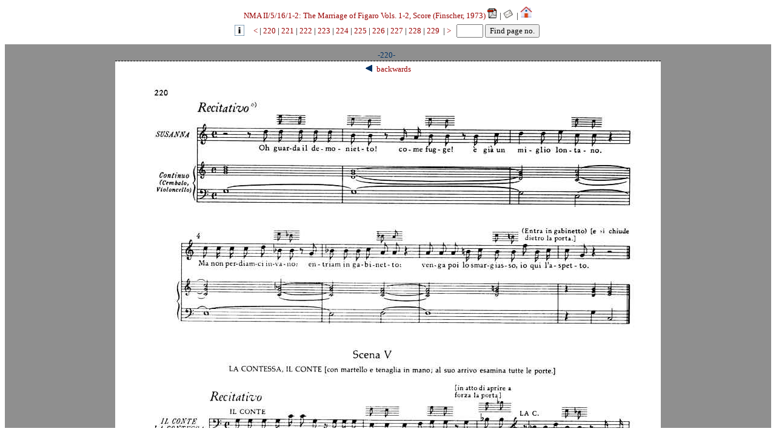

--- FILE ---
content_type: text/html; charset=UTF-8
request_url: https://dme.mozarteum.at/DME/nma/nma_cont.php?vsep=305&gen=edition&p1=220&p2=220&idwnma=5715&l=2
body_size: 1052
content:
<!DOCTYPE html PUBLIC "-//W3C//DTD HTML 4.01 Transitional//EN" "http://www.w3.org/TR/html4/loose.dtd">
<html>
<head>
<!-- Google tag (gtag.js) -->
<script async src="https://www.googletagmanager.com/gtag/js?id=G-2W3F2205D6"></script>
<script>
  window.dataLayer = window.dataLayer || [];
  function gtag(){dataLayer.push(arguments);}
  gtag('js', new Date());

  gtag('config', 'G-2W3F2205D6');
</script>
<link rel="icon" type="image/png" href="/DME/img/logo-ism-black.png"
<meta http-equiv="content-type" content="text/html;charset=utf-8">
<meta name="author" content="ISM">
<meta name="generator" content="VIM">
<meta name="viewport" content="width=device-width, initial-scale=1">
<title>DME::NMA_ONLINE_PAGES</title>
<link rel="stylesheet" type="text/css" media="screen" href="../stylesheet/stylesheet.css.php">
<link rel="stylesheet" type="text/css" media="print, embossed" href="../stylesheet/print.css.php">
<script type='text/javascript' src="https://ajax.googleapis.com/ajax/libs/jquery/2.2.2/jquery.min.js"></script>
<script src="https://kit.fontawesome.com/98ae84ed4a.js" crossorigin="anonymous"></script>
<script src='../JS/hlrows.js' type='application/javascript'></script>
<script src='../objs/raradocs/transcr/pyparser/radoc.js' type='application/javascript'></script>
  <style type="text/css">
		iframe {	
	    margin: 0;
	    padding: 0;
	    border: none;
	    }
	</style>
</head>

	
   <object id="top" name="top" height="65" width="100%" type="text/html" data="nav.php?vsep=305&amp;gen=edition&amp;l=2&amp;kon=1&amp;p1=220&amp;p2=594&amp;idwnma=5677" scrolling="no"></object>
   <!--<object id="main" style="overflow:scroll" name="main" height="760" width="100%" type="text/html" data="scan.php?vsep=305&amp;p1=220&amp;l=2"></object>-->
   <iframe id="main" style="overflow:scroll" name="main" height="760" width="100%" src="scan.php?vsep=305&amp;p1=220&amp;l=2"></iframe>

  <script type="text/javascript">
//dont forget to update changes in the similar structered page ./nma_contaudio.php!
    var mfr = document.getElementById("main");
    mfr.height = window.innerHeight-88;
  </script>
</html>


--- FILE ---
content_type: text/html; charset=UTF-8
request_url: https://dme.mozarteum.at/DME/nma/scan.php?vsep=305&p1=220&l=2
body_size: 2279
content:
<!DOCTYPE html PUBLIC "-//W3C//DTD HTML 4.01 Transitional//EN" "http://www.w3.org/TR/html4/loose.dtd">
<html>
<head>
<!-- Google tag (gtag.js) -->
<script async src="https://www.googletagmanager.com/gtag/js?id=G-2W3F2205D6"></script>
<script>
  window.dataLayer = window.dataLayer || [];
  function gtag(){dataLayer.push(arguments);}
  gtag('js', new Date());

  gtag('config', 'G-2W3F2205D6');
</script>
<link rel="icon" type="image/png" href="/DME/img/logo-ism-black.png"
<meta http-equiv="content-type" content="text/html;charset=utf-8">
<meta name="author" content="ISM">
<meta name="generator" content="VIM">
<meta name="viewport" content="width=device-width, initial-scale=1">
<title>nma_cont</title>
<link rel="stylesheet" type="text/css" media="screen" href="../stylesheet/stylesheet.css.php">
<link rel="stylesheet" type="text/css" media="print, embossed" href="../stylesheet/print.css.php">
<script type='text/javascript' src="https://ajax.googleapis.com/ajax/libs/jquery/2.2.2/jquery.min.js"></script>
<script src="https://kit.fontawesome.com/98ae84ed4a.js" crossorigin="anonymous"></script>
<script src='../JS/hlrows.js' type='application/javascript'></script>
<script src='../objs/raradocs/transcr/pyparser/radoc.js' type='application/javascript'></script>
<link rel="stylesheet" type="text/css" href="../stylesheet/stylesheet.css.php">
<script type="text/javascript" language="JavaScript1.2">
<!--

// Detect if the browser is IE or not.
// If it is not IE, we assume that the browser is NS.
var IE = document.all?true:false

// If NS -- that is, !IE -- then set up for mouse capture
if (!IE) document.captureEvents(Event.MOUSEMOVE)

// Set-up to use getMouseXY function onMouseMove
//document.onmousemove = getMouseXY;
    // .... temporarily inactive, as we get in severe troubles in IE8

// Temporary variables to hold mouse x-y pos.s
var tempX = 0
var tempY = 0

// Main function to retrieve mouse x-y pos.s

function getMouseXY(e) {
  if (IE) { // grab the x-y pos.s if browser is IE
    tempX = window.event.clientX + document.body.scrollLeft
    tempY = window.event.clientY + document.body.scrollTop
  } else {  // grab the x-y pos.s if browser is NS
    tempX = e.pageX
    tempY = e.pageY
  }  
  // catch possible negative values in NS4
  if (tempX < 0){tempX = 0}
  if (tempY < 0){tempY = 0}  
  // show the position values in the form named Show
  // in the text fields named MouseX and MouseY
  return true
}

//-->
</script>
<script type="text/javascript" language="javascript">
<!--
function display_notice(id) {
        theNotice = document.getElementById(id);
        theNotice.style.display='';
	theNotice.style.top = tempY;

	theNotice.style.left = 150;
}

function hide_notice(id) {
        theNotice = document.getElementById(id);
        theNotice.style.display='none';
}

function openwin(loc)
                {
                // 26.11.01, Kel
                var lmarg=300;
                var wndWidth=750;
                var wndHeight=550;
                var strArgs="menubar=no,locationbar=no,resizable=yes,height="+wndHeight+",width="+wndWidth+",scrollbars=2";
                  F2=window.open(loc,"w2",strArgs);
                  F2.moveTo(lmarg,50);
                  F2.focus();
                }
//-->
</script>
</head>
<body bgcolor="#8f8f8f" onLoad="self.focus();">

		<div style='width:500px;display:none; position:absolute; ' id='notice' >
			<table width='100%'>
			<tr>
			  <td style='font-weight: bold;'>
				Copyright Information
			  </td>
			</tr>
			<tr>
			  <td>
				This facsimile has previously been published by the Mozarteum Foundation Salzburg. Depending on national and international conventions the copyright may still reside with the owner of the original material. Owners believing that their right has been infringed by this web publication are requested to contact us at dme@mozarteum.at to have the image annotated or removed
			  </td>
			</tr>
			</table>
		</div>
<div class='pgnavprev'><a class='mambo' href='scan.php?vsep=305&amp;p1=210'><img src='../img/symb/pfeil_bck.gif' alt='prevpg' /> backwards</a></div>
<div class='ism_box2' style='text-align:center;'><a name='p220'>-220-</a>&nbsp;&nbsp;<br/><a title='-220-'><img class='nmapg'src='/DME/objs/ed/ucb07_305_220.jpg' alt='-220-' /></a></div>
<div class='ism_box2' style='text-align:center;'><a name='p221'>-221-</a>&nbsp;&nbsp;<a class="mambo" href='javascript:openwin("nma_cont.php?vsep=67&amp;p1=410&amp;l=2&amp;mod=dlg")'>Corrections</a><br/><a title='-221-'><img class='nmapg'src='/DME/objs/ed/ucb07_305_221.jpg' alt='-221-' /></a></div>
<div class='ism_box2' style='text-align:center;'><a name='p222'>-222-</a>&nbsp;&nbsp;<a class="mambo" href='javascript:openwin("nma_cont.php?vsep=67&amp;p1=410&amp;l=2&amp;mod=dlg")'>Corrections</a><br/><a title='-222-'><img class='nmapg'src='/DME/objs/ed/ucb07_305_222.jpg' alt='-222-' /></a></div>
<div class='ism_box2' style='text-align:center;'><a name='p223'>-223-</a>&nbsp;&nbsp;<a class="mambo" href='javascript:openwin("nma_cont.php?vsep=67&amp;p1=410&amp;l=2&amp;mod=dlg")'>Corrections</a><br/><a title='-223-'><img class='nmapg'src='/DME/objs/ed/ucb07_305_223.jpg' alt='-223-' /></a></div>
<div class='ism_box2' style='text-align:center;'><a name='p224'>-224-</a>&nbsp;&nbsp;<a class="mambo" href='javascript:openwin("nma_cont.php?vsep=67&amp;p1=411&amp;l=2&amp;mod=dlg")'>Corrections</a><br/><a title='-224-'><img class='nmapg'src='/DME/objs/ed/ucb07_305_224.jpg' alt='-224-' /></a></div>
<div class='ism_box2' style='text-align:center;'><a name='p225'>-225-</a>&nbsp;&nbsp;<br/><a title='-225-'><img class='nmapg'src='/DME/objs/ed/ucb07_305_225.jpg' alt='-225-' /></a></div>
<div class='ism_box2' style='text-align:center;'><a name='p226'>-226-</a>&nbsp;&nbsp;<br/><a title='-226-'><img class='nmapg'src='/DME/objs/ed/ucb07_305_226.jpg' alt='-226-' /></a></div>
<div class='ism_box2' style='text-align:center;'><a name='p227'>-227-</a>&nbsp;&nbsp;<br/><a title='-227-'><img class='nmapg'src='/DME/objs/ed/ucb07_305_227.jpg' alt='-227-' /></a></div>
<div class='ism_box2' style='text-align:center;'><a name='p228'>-228-</a>&nbsp;&nbsp;<br/><a title='-228-'><img class='nmapg'src='/DME/objs/ed/ucb07_305_228.jpg' alt='-228-' /></a></div>
<div class='ism_box2' style='text-align:center;'><a name='p229'>-229-</a>&nbsp;&nbsp;<br/><a title='-229-'><img class='nmapg'src='/DME/objs/ed/ucb07_305_229.jpg' alt='-229-' /></a>
<div style='text-align:center;position:relative;top:-28px;z-index:7;'><a class='mambo' href='scan.php?vsep=305&amp;p1=230'>more <img src='../img/symb/pfeil_fw.gif' alt='nextpg' /></a></div></div></body>
</html>


--- FILE ---
content_type: text/html; charset=UTF-8
request_url: https://dme.mozarteum.at/DME/nma/nav.php?vsep=305&gen=edition&l=2&kon=1&p1=220&p2=594&idwnma=5677
body_size: 2584
content:
<!DOCTYPE html PUBLIC "-//W3C//DTD HTML 4.01 Transitional//EN" "http://www.w3.org/TR/html4/loose.dtd">
<html>
<head>
<!-- Google tag (gtag.js) -->
<script async src="https://www.googletagmanager.com/gtag/js?id=G-2W3F2205D6"></script>
<script>
  window.dataLayer = window.dataLayer || [];
  function gtag(){dataLayer.push(arguments);}
  gtag('js', new Date());

  gtag('config', 'G-2W3F2205D6');
</script>
<link rel="icon" type="image/png" href="/DME/img/logo-ism-black.png"
<meta http-equiv="content-type" content="text/html;charset=utf-8">
<meta name="author" content="ISM">
<meta name="generator" content="VIM">
<meta name="viewport" content="width=device-width, initial-scale=1">
<title>nma_nav</title>
<link rel="stylesheet" type="text/css" media="screen" href="../stylesheet/stylesheet.css.php">
<link rel="stylesheet" type="text/css" media="print, embossed" href="../stylesheet/print.css.php">
<script type='text/javascript' src="https://ajax.googleapis.com/ajax/libs/jquery/2.2.2/jquery.min.js"></script>
<script src="https://kit.fontawesome.com/98ae84ed4a.js" crossorigin="anonymous"></script>
<script src='../JS/hlrows.js' type='application/javascript'></script>
<script src='../objs/raradocs/transcr/pyparser/radoc.js' type='application/javascript'></script>
<style type="text/css">
a{text-decoration:none;}
</style>
<script type="text/javascript">
<!--
function openwin(loc)
{
    parent.parent.openLightRoom(loc, 780);
}
		
var navIdx=0;
var isframe = true;
try {
	var msg = "Anz. Frames I: "+parent.frames.length+" ("+parent.frames[0].name+")";
	msg += "\nAnz. Frames II: "+parent.parent.frames.length+" ("+parent.parent.frames[0].name+")";
} catch (err) {
	if (err instanceof TypeError){
		isframe = false;
	}
}

if (isframe){
	if (parent.parent.frames[0].name == "LRiframe"){
		//alert(msg);
		// if we call the page differently (cue "deep link") we have no parent.parent object!
		parent.parent.resetLightRoomTab();
		parent.parent.setCloseTabCaption('close');
    }
	$(document).ready(function(){
        // test if we are in the LightRoom Environment:
		if (parent.parent.frames[0].name == "LRiframe"){
			$('#spanHome').hide();
            
            var elem_toc = $("span#pubTitle > a.mambo");
            $(elem_toc).removeAttr('href');
	        $(elem_toc).removeClass("mambo");
        }    
    });
}

//-->
</script>
</head>
<body style="margin:0px;padding:0px;overflow:hidden;">
<script type="text/javascript" src="../JS/wz_tooltip.js"></script>
<table width="100%" cellpadding=0>
<tr id="titlerow">
	<td align="center">
        <span id="pubTitle">
                 <a class="mambo" href="nma_toc.php?vsep=305&amp;l=2" target="_top">NMA II/5/16/1-2: The Marriage of Figaro Vols. 1-2, Score (Finscher, 1973)</a></span>
        	   <span id="pubMnu">
					<script type="text/javascript">
				if(isframe){
					if (parent.parent.frames[0].name == "LRiframe"){
                    parent.parent.setLightRoomNavbar(navIdx++,'Table of Contents','js:openLightRoom("nma_toc.php?vsep=305&amp;l=2&amp;op=2",780);');
                	}
				}
                
			</script>
						<script type="text/javascript">
				if(isframe){
                    if (parent.parent.frames[0].name == "LRiframe"){
                        parent.parent.setLightRoomNavbar(navIdx++,'Critical Report','js:openLightRoom("nma_cont.php?vsep=67&amp;gen=KB&amp;pref=220&amp;p1=&amp;l=2&amp;op=2")');
                    }
				}	
				</script>
						<script type="text/javascript">
                    if (parent.parent.frames[0].name == "LRiframe"){
					   parent.parent.setLightRoomNavbar(navIdx++,'Synopsis','js:openLightRoom("nmakb_syn.php?vsep=305&p1=220&l=2&amp;gen=edition")');
                    }
				</script>
		<a class="focus navicon" href="nma_pdf.php?c=dnNlcD0zMDUmcDE9MjIwJnAyPTIyMSZsPTImdGl0bGU9Li4lMkZvYmpzJTJGcGRmJTJGbm1hXzMwNV8yMjBfMjIxLnBkZg==&amp;cc=258815cbd578df079268c8e808e35a0d" title='639 KB' target='_blank'><img class='noprint' src='../img/symb/pdf1.png' alt='639 KB'></a>&nbsp;|&nbsp;<a class="focus navicon" href='mailto:dme@mozarteum.at?subject=BUGREPORT_for_/DME/nma/nav.php?vsep=305+p1=220' title='mail a bugreport'><img align="bottom"  title="mail a bugreport" alt="mail a bugreport" src="../img/emailButt.png" border='0'/></a>
		    <span id="spanHome">&nbsp;|&nbsp;<a class="focus" id="btnHome" href="javascript:parent.location.href='nmapub_srch.php';"><img align="bottom" title="home" alt="home" src="../img/navi/icons8-home-48.png" height="20px" border='0'/></a></span></span>
            
	</td>
</tr><tr id="navrow">
	<td align="center" nowrap="nowrap">
		
<form name='frm1' action ="" onsubmit="if (frm1.txtpage.value){parent.parent.openLightRoom('nma_cont.php?vsep=305&amp;gen=edition&amp;l=2&amp;p1='+frm1.txtpage.value);} return false;"  style='margin-top:0;text-align:center;'>
<a class='focus' onclick="if(parent.parent.frames[0] && parent.parent.frames[0].name=='LRiframe'){parent.parent.openLightRoom(this.href); return false;}" href="nma_cont.php?vsep=305&amp;gen=edition&amp;l=2&amp;p1=-28" target='_top'title='Table of Contents' style='padding-right:12px;'><img
            style='position:relative;top:4px' src='../img/i_butt.png' alt='Table of Contents' border='0' /></a>
<a class='mambo' onclick="if(parent.parent.frames[0] && parent.parent.frames[0].name=='LRiframe'){parent.parent.openLightRoom(this.href); return false;}"  href='nma_cont.php?vsep=305&amp;gen=edition&amp;l=2&amp;p1=210' target='_top'  title='backwards'>&lt;&nbsp;</a>|&nbsp;<a class="mambo" href='scan.php?vsep=305&amp;l=2&amp;p1=220#p220' target='main'  title=' Find page no. 220'>220</a>&nbsp;|&nbsp;<a class="mambo" href='scan.php?vsep=305&amp;l=2&amp;p1=220#p221' target='main'  title=' Find page no. 221'>221</a>&nbsp;|&nbsp;<a class="mambo" href='scan.php?vsep=305&amp;l=2&amp;p1=220#p222' target='main'  title=' Find page no. 222'>222</a>&nbsp;|&nbsp;<a class="mambo" href='scan.php?vsep=305&amp;l=2&amp;p1=220#p223' target='main'  title=' Find page no. 223'>223</a>&nbsp;|&nbsp;<a class="mambo" href='scan.php?vsep=305&amp;l=2&amp;p1=220#p224' target='main'  title=' Find page no. 224'>224</a>&nbsp;|&nbsp;<a class="mambo" href='scan.php?vsep=305&amp;l=2&amp;p1=220#p225' target='main'  title=' Find page no. 225'>225</a>&nbsp;|&nbsp;<a class="mambo" href='scan.php?vsep=305&amp;l=2&amp;p1=220#p226' target='main'  title=' Find page no. 226'>226</a>&nbsp;|&nbsp;<a class="mambo" href='scan.php?vsep=305&amp;l=2&amp;p1=220#p227' target='main'  title=' Find page no. 227'>227</a>&nbsp;|&nbsp;<a class="mambo" href='scan.php?vsep=305&amp;l=2&amp;p1=220#p228' target='main'  title=' Find page no. 228'>228</a>&nbsp;|&nbsp;<a class="mambo" href='scan.php?vsep=305&amp;l=2&amp;p1=220#p229' target='main'  title=' Find page no. 229'>229</a>&nbsp;&nbsp;|&nbsp;<a class='mambo' onclick="if(parent.parent.frames[0].name=='LRiframe'){parent.parent.openLightRoom(this.href); return false;}"  href='nma_cont.php?vsep=305&amp;gen=edition&amp;l=2&amp;p1=230' target='_top' title='forward'>&gt;</a>&nbsp;&nbsp;&nbsp;<input type="Text" name="txtpage" value="" size="4" maxlength="8"onkeypress="if (event.keyCode == 13) { if (frm1.txtpage.value){ var url = 'nma_cont.php?vsep=305&amp;gen=edition&amp;l=2&amp;p1='+frm1.txtpage.value; if(parent.parent.openLightRoom) { parent.parent.openLightRoom( url ); } else { window.top.location = url; } } return false; }"/>&nbsp;<input type="button" name="btn1" value="Find page no." onclick="if (frm1.txtpage.value){ var url = 'nma_cont.php?vsep=305&amp;gen=edition&amp;l=2&amp;p1='+frm1.txtpage.value; if(parent.parent.openLightRoom) { parent.parent.openLightRoom( url ); } else { window.top.location = url; } }"/>&nbsp;<input type="hidden" name="vsep" value="305" />		</form>
	</td>
</tr></table>

</body>
</html>
